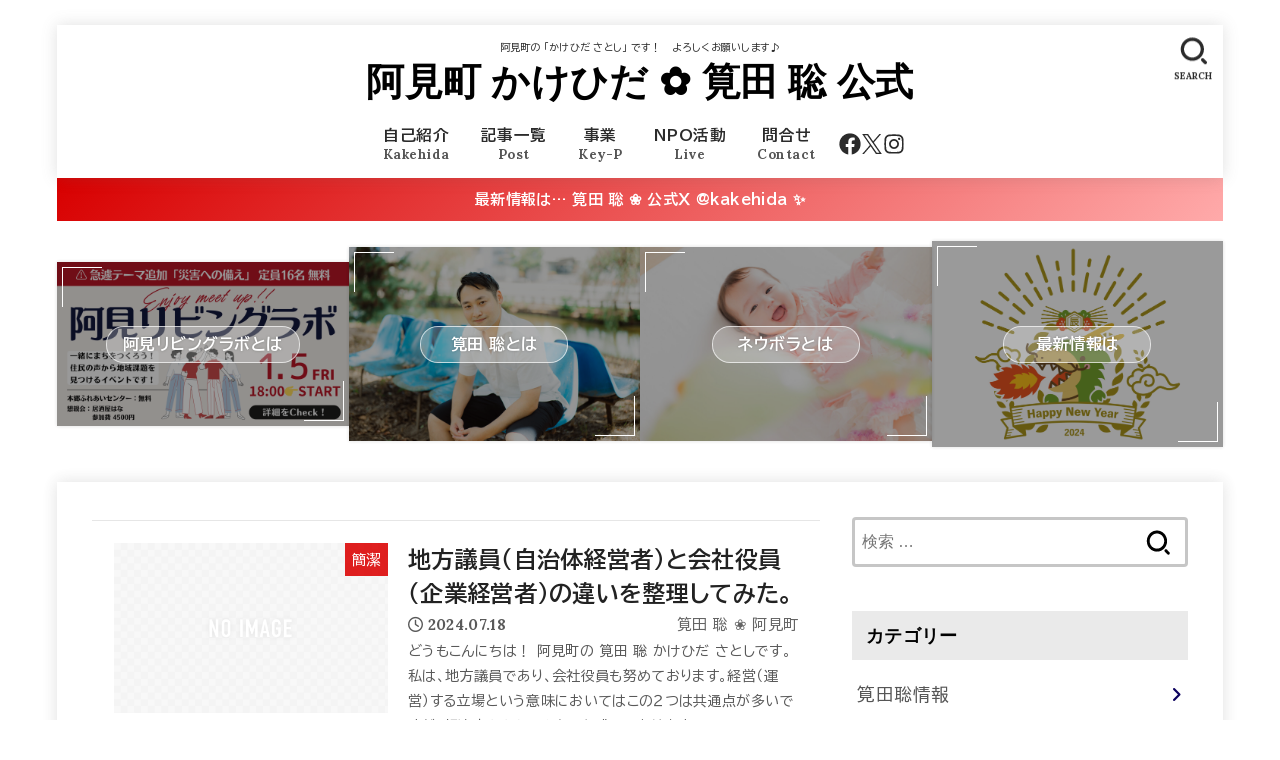

--- FILE ---
content_type: text/html; charset=utf-8
request_url: https://www.google.com/recaptcha/api2/anchor?ar=1&k=6Les4HAnAAAAANiR4KAb9M-p-z-LKEUXj2Z36pc0&co=aHR0cHM6Ly9rYWtlaGlkYS5jb206NDQz&hl=en&v=PoyoqOPhxBO7pBk68S4YbpHZ&size=invisible&anchor-ms=20000&execute-ms=30000&cb=r1epp6p4stjq
body_size: 48841
content:
<!DOCTYPE HTML><html dir="ltr" lang="en"><head><meta http-equiv="Content-Type" content="text/html; charset=UTF-8">
<meta http-equiv="X-UA-Compatible" content="IE=edge">
<title>reCAPTCHA</title>
<style type="text/css">
/* cyrillic-ext */
@font-face {
  font-family: 'Roboto';
  font-style: normal;
  font-weight: 400;
  font-stretch: 100%;
  src: url(//fonts.gstatic.com/s/roboto/v48/KFO7CnqEu92Fr1ME7kSn66aGLdTylUAMa3GUBHMdazTgWw.woff2) format('woff2');
  unicode-range: U+0460-052F, U+1C80-1C8A, U+20B4, U+2DE0-2DFF, U+A640-A69F, U+FE2E-FE2F;
}
/* cyrillic */
@font-face {
  font-family: 'Roboto';
  font-style: normal;
  font-weight: 400;
  font-stretch: 100%;
  src: url(//fonts.gstatic.com/s/roboto/v48/KFO7CnqEu92Fr1ME7kSn66aGLdTylUAMa3iUBHMdazTgWw.woff2) format('woff2');
  unicode-range: U+0301, U+0400-045F, U+0490-0491, U+04B0-04B1, U+2116;
}
/* greek-ext */
@font-face {
  font-family: 'Roboto';
  font-style: normal;
  font-weight: 400;
  font-stretch: 100%;
  src: url(//fonts.gstatic.com/s/roboto/v48/KFO7CnqEu92Fr1ME7kSn66aGLdTylUAMa3CUBHMdazTgWw.woff2) format('woff2');
  unicode-range: U+1F00-1FFF;
}
/* greek */
@font-face {
  font-family: 'Roboto';
  font-style: normal;
  font-weight: 400;
  font-stretch: 100%;
  src: url(//fonts.gstatic.com/s/roboto/v48/KFO7CnqEu92Fr1ME7kSn66aGLdTylUAMa3-UBHMdazTgWw.woff2) format('woff2');
  unicode-range: U+0370-0377, U+037A-037F, U+0384-038A, U+038C, U+038E-03A1, U+03A3-03FF;
}
/* math */
@font-face {
  font-family: 'Roboto';
  font-style: normal;
  font-weight: 400;
  font-stretch: 100%;
  src: url(//fonts.gstatic.com/s/roboto/v48/KFO7CnqEu92Fr1ME7kSn66aGLdTylUAMawCUBHMdazTgWw.woff2) format('woff2');
  unicode-range: U+0302-0303, U+0305, U+0307-0308, U+0310, U+0312, U+0315, U+031A, U+0326-0327, U+032C, U+032F-0330, U+0332-0333, U+0338, U+033A, U+0346, U+034D, U+0391-03A1, U+03A3-03A9, U+03B1-03C9, U+03D1, U+03D5-03D6, U+03F0-03F1, U+03F4-03F5, U+2016-2017, U+2034-2038, U+203C, U+2040, U+2043, U+2047, U+2050, U+2057, U+205F, U+2070-2071, U+2074-208E, U+2090-209C, U+20D0-20DC, U+20E1, U+20E5-20EF, U+2100-2112, U+2114-2115, U+2117-2121, U+2123-214F, U+2190, U+2192, U+2194-21AE, U+21B0-21E5, U+21F1-21F2, U+21F4-2211, U+2213-2214, U+2216-22FF, U+2308-230B, U+2310, U+2319, U+231C-2321, U+2336-237A, U+237C, U+2395, U+239B-23B7, U+23D0, U+23DC-23E1, U+2474-2475, U+25AF, U+25B3, U+25B7, U+25BD, U+25C1, U+25CA, U+25CC, U+25FB, U+266D-266F, U+27C0-27FF, U+2900-2AFF, U+2B0E-2B11, U+2B30-2B4C, U+2BFE, U+3030, U+FF5B, U+FF5D, U+1D400-1D7FF, U+1EE00-1EEFF;
}
/* symbols */
@font-face {
  font-family: 'Roboto';
  font-style: normal;
  font-weight: 400;
  font-stretch: 100%;
  src: url(//fonts.gstatic.com/s/roboto/v48/KFO7CnqEu92Fr1ME7kSn66aGLdTylUAMaxKUBHMdazTgWw.woff2) format('woff2');
  unicode-range: U+0001-000C, U+000E-001F, U+007F-009F, U+20DD-20E0, U+20E2-20E4, U+2150-218F, U+2190, U+2192, U+2194-2199, U+21AF, U+21E6-21F0, U+21F3, U+2218-2219, U+2299, U+22C4-22C6, U+2300-243F, U+2440-244A, U+2460-24FF, U+25A0-27BF, U+2800-28FF, U+2921-2922, U+2981, U+29BF, U+29EB, U+2B00-2BFF, U+4DC0-4DFF, U+FFF9-FFFB, U+10140-1018E, U+10190-1019C, U+101A0, U+101D0-101FD, U+102E0-102FB, U+10E60-10E7E, U+1D2C0-1D2D3, U+1D2E0-1D37F, U+1F000-1F0FF, U+1F100-1F1AD, U+1F1E6-1F1FF, U+1F30D-1F30F, U+1F315, U+1F31C, U+1F31E, U+1F320-1F32C, U+1F336, U+1F378, U+1F37D, U+1F382, U+1F393-1F39F, U+1F3A7-1F3A8, U+1F3AC-1F3AF, U+1F3C2, U+1F3C4-1F3C6, U+1F3CA-1F3CE, U+1F3D4-1F3E0, U+1F3ED, U+1F3F1-1F3F3, U+1F3F5-1F3F7, U+1F408, U+1F415, U+1F41F, U+1F426, U+1F43F, U+1F441-1F442, U+1F444, U+1F446-1F449, U+1F44C-1F44E, U+1F453, U+1F46A, U+1F47D, U+1F4A3, U+1F4B0, U+1F4B3, U+1F4B9, U+1F4BB, U+1F4BF, U+1F4C8-1F4CB, U+1F4D6, U+1F4DA, U+1F4DF, U+1F4E3-1F4E6, U+1F4EA-1F4ED, U+1F4F7, U+1F4F9-1F4FB, U+1F4FD-1F4FE, U+1F503, U+1F507-1F50B, U+1F50D, U+1F512-1F513, U+1F53E-1F54A, U+1F54F-1F5FA, U+1F610, U+1F650-1F67F, U+1F687, U+1F68D, U+1F691, U+1F694, U+1F698, U+1F6AD, U+1F6B2, U+1F6B9-1F6BA, U+1F6BC, U+1F6C6-1F6CF, U+1F6D3-1F6D7, U+1F6E0-1F6EA, U+1F6F0-1F6F3, U+1F6F7-1F6FC, U+1F700-1F7FF, U+1F800-1F80B, U+1F810-1F847, U+1F850-1F859, U+1F860-1F887, U+1F890-1F8AD, U+1F8B0-1F8BB, U+1F8C0-1F8C1, U+1F900-1F90B, U+1F93B, U+1F946, U+1F984, U+1F996, U+1F9E9, U+1FA00-1FA6F, U+1FA70-1FA7C, U+1FA80-1FA89, U+1FA8F-1FAC6, U+1FACE-1FADC, U+1FADF-1FAE9, U+1FAF0-1FAF8, U+1FB00-1FBFF;
}
/* vietnamese */
@font-face {
  font-family: 'Roboto';
  font-style: normal;
  font-weight: 400;
  font-stretch: 100%;
  src: url(//fonts.gstatic.com/s/roboto/v48/KFO7CnqEu92Fr1ME7kSn66aGLdTylUAMa3OUBHMdazTgWw.woff2) format('woff2');
  unicode-range: U+0102-0103, U+0110-0111, U+0128-0129, U+0168-0169, U+01A0-01A1, U+01AF-01B0, U+0300-0301, U+0303-0304, U+0308-0309, U+0323, U+0329, U+1EA0-1EF9, U+20AB;
}
/* latin-ext */
@font-face {
  font-family: 'Roboto';
  font-style: normal;
  font-weight: 400;
  font-stretch: 100%;
  src: url(//fonts.gstatic.com/s/roboto/v48/KFO7CnqEu92Fr1ME7kSn66aGLdTylUAMa3KUBHMdazTgWw.woff2) format('woff2');
  unicode-range: U+0100-02BA, U+02BD-02C5, U+02C7-02CC, U+02CE-02D7, U+02DD-02FF, U+0304, U+0308, U+0329, U+1D00-1DBF, U+1E00-1E9F, U+1EF2-1EFF, U+2020, U+20A0-20AB, U+20AD-20C0, U+2113, U+2C60-2C7F, U+A720-A7FF;
}
/* latin */
@font-face {
  font-family: 'Roboto';
  font-style: normal;
  font-weight: 400;
  font-stretch: 100%;
  src: url(//fonts.gstatic.com/s/roboto/v48/KFO7CnqEu92Fr1ME7kSn66aGLdTylUAMa3yUBHMdazQ.woff2) format('woff2');
  unicode-range: U+0000-00FF, U+0131, U+0152-0153, U+02BB-02BC, U+02C6, U+02DA, U+02DC, U+0304, U+0308, U+0329, U+2000-206F, U+20AC, U+2122, U+2191, U+2193, U+2212, U+2215, U+FEFF, U+FFFD;
}
/* cyrillic-ext */
@font-face {
  font-family: 'Roboto';
  font-style: normal;
  font-weight: 500;
  font-stretch: 100%;
  src: url(//fonts.gstatic.com/s/roboto/v48/KFO7CnqEu92Fr1ME7kSn66aGLdTylUAMa3GUBHMdazTgWw.woff2) format('woff2');
  unicode-range: U+0460-052F, U+1C80-1C8A, U+20B4, U+2DE0-2DFF, U+A640-A69F, U+FE2E-FE2F;
}
/* cyrillic */
@font-face {
  font-family: 'Roboto';
  font-style: normal;
  font-weight: 500;
  font-stretch: 100%;
  src: url(//fonts.gstatic.com/s/roboto/v48/KFO7CnqEu92Fr1ME7kSn66aGLdTylUAMa3iUBHMdazTgWw.woff2) format('woff2');
  unicode-range: U+0301, U+0400-045F, U+0490-0491, U+04B0-04B1, U+2116;
}
/* greek-ext */
@font-face {
  font-family: 'Roboto';
  font-style: normal;
  font-weight: 500;
  font-stretch: 100%;
  src: url(//fonts.gstatic.com/s/roboto/v48/KFO7CnqEu92Fr1ME7kSn66aGLdTylUAMa3CUBHMdazTgWw.woff2) format('woff2');
  unicode-range: U+1F00-1FFF;
}
/* greek */
@font-face {
  font-family: 'Roboto';
  font-style: normal;
  font-weight: 500;
  font-stretch: 100%;
  src: url(//fonts.gstatic.com/s/roboto/v48/KFO7CnqEu92Fr1ME7kSn66aGLdTylUAMa3-UBHMdazTgWw.woff2) format('woff2');
  unicode-range: U+0370-0377, U+037A-037F, U+0384-038A, U+038C, U+038E-03A1, U+03A3-03FF;
}
/* math */
@font-face {
  font-family: 'Roboto';
  font-style: normal;
  font-weight: 500;
  font-stretch: 100%;
  src: url(//fonts.gstatic.com/s/roboto/v48/KFO7CnqEu92Fr1ME7kSn66aGLdTylUAMawCUBHMdazTgWw.woff2) format('woff2');
  unicode-range: U+0302-0303, U+0305, U+0307-0308, U+0310, U+0312, U+0315, U+031A, U+0326-0327, U+032C, U+032F-0330, U+0332-0333, U+0338, U+033A, U+0346, U+034D, U+0391-03A1, U+03A3-03A9, U+03B1-03C9, U+03D1, U+03D5-03D6, U+03F0-03F1, U+03F4-03F5, U+2016-2017, U+2034-2038, U+203C, U+2040, U+2043, U+2047, U+2050, U+2057, U+205F, U+2070-2071, U+2074-208E, U+2090-209C, U+20D0-20DC, U+20E1, U+20E5-20EF, U+2100-2112, U+2114-2115, U+2117-2121, U+2123-214F, U+2190, U+2192, U+2194-21AE, U+21B0-21E5, U+21F1-21F2, U+21F4-2211, U+2213-2214, U+2216-22FF, U+2308-230B, U+2310, U+2319, U+231C-2321, U+2336-237A, U+237C, U+2395, U+239B-23B7, U+23D0, U+23DC-23E1, U+2474-2475, U+25AF, U+25B3, U+25B7, U+25BD, U+25C1, U+25CA, U+25CC, U+25FB, U+266D-266F, U+27C0-27FF, U+2900-2AFF, U+2B0E-2B11, U+2B30-2B4C, U+2BFE, U+3030, U+FF5B, U+FF5D, U+1D400-1D7FF, U+1EE00-1EEFF;
}
/* symbols */
@font-face {
  font-family: 'Roboto';
  font-style: normal;
  font-weight: 500;
  font-stretch: 100%;
  src: url(//fonts.gstatic.com/s/roboto/v48/KFO7CnqEu92Fr1ME7kSn66aGLdTylUAMaxKUBHMdazTgWw.woff2) format('woff2');
  unicode-range: U+0001-000C, U+000E-001F, U+007F-009F, U+20DD-20E0, U+20E2-20E4, U+2150-218F, U+2190, U+2192, U+2194-2199, U+21AF, U+21E6-21F0, U+21F3, U+2218-2219, U+2299, U+22C4-22C6, U+2300-243F, U+2440-244A, U+2460-24FF, U+25A0-27BF, U+2800-28FF, U+2921-2922, U+2981, U+29BF, U+29EB, U+2B00-2BFF, U+4DC0-4DFF, U+FFF9-FFFB, U+10140-1018E, U+10190-1019C, U+101A0, U+101D0-101FD, U+102E0-102FB, U+10E60-10E7E, U+1D2C0-1D2D3, U+1D2E0-1D37F, U+1F000-1F0FF, U+1F100-1F1AD, U+1F1E6-1F1FF, U+1F30D-1F30F, U+1F315, U+1F31C, U+1F31E, U+1F320-1F32C, U+1F336, U+1F378, U+1F37D, U+1F382, U+1F393-1F39F, U+1F3A7-1F3A8, U+1F3AC-1F3AF, U+1F3C2, U+1F3C4-1F3C6, U+1F3CA-1F3CE, U+1F3D4-1F3E0, U+1F3ED, U+1F3F1-1F3F3, U+1F3F5-1F3F7, U+1F408, U+1F415, U+1F41F, U+1F426, U+1F43F, U+1F441-1F442, U+1F444, U+1F446-1F449, U+1F44C-1F44E, U+1F453, U+1F46A, U+1F47D, U+1F4A3, U+1F4B0, U+1F4B3, U+1F4B9, U+1F4BB, U+1F4BF, U+1F4C8-1F4CB, U+1F4D6, U+1F4DA, U+1F4DF, U+1F4E3-1F4E6, U+1F4EA-1F4ED, U+1F4F7, U+1F4F9-1F4FB, U+1F4FD-1F4FE, U+1F503, U+1F507-1F50B, U+1F50D, U+1F512-1F513, U+1F53E-1F54A, U+1F54F-1F5FA, U+1F610, U+1F650-1F67F, U+1F687, U+1F68D, U+1F691, U+1F694, U+1F698, U+1F6AD, U+1F6B2, U+1F6B9-1F6BA, U+1F6BC, U+1F6C6-1F6CF, U+1F6D3-1F6D7, U+1F6E0-1F6EA, U+1F6F0-1F6F3, U+1F6F7-1F6FC, U+1F700-1F7FF, U+1F800-1F80B, U+1F810-1F847, U+1F850-1F859, U+1F860-1F887, U+1F890-1F8AD, U+1F8B0-1F8BB, U+1F8C0-1F8C1, U+1F900-1F90B, U+1F93B, U+1F946, U+1F984, U+1F996, U+1F9E9, U+1FA00-1FA6F, U+1FA70-1FA7C, U+1FA80-1FA89, U+1FA8F-1FAC6, U+1FACE-1FADC, U+1FADF-1FAE9, U+1FAF0-1FAF8, U+1FB00-1FBFF;
}
/* vietnamese */
@font-face {
  font-family: 'Roboto';
  font-style: normal;
  font-weight: 500;
  font-stretch: 100%;
  src: url(//fonts.gstatic.com/s/roboto/v48/KFO7CnqEu92Fr1ME7kSn66aGLdTylUAMa3OUBHMdazTgWw.woff2) format('woff2');
  unicode-range: U+0102-0103, U+0110-0111, U+0128-0129, U+0168-0169, U+01A0-01A1, U+01AF-01B0, U+0300-0301, U+0303-0304, U+0308-0309, U+0323, U+0329, U+1EA0-1EF9, U+20AB;
}
/* latin-ext */
@font-face {
  font-family: 'Roboto';
  font-style: normal;
  font-weight: 500;
  font-stretch: 100%;
  src: url(//fonts.gstatic.com/s/roboto/v48/KFO7CnqEu92Fr1ME7kSn66aGLdTylUAMa3KUBHMdazTgWw.woff2) format('woff2');
  unicode-range: U+0100-02BA, U+02BD-02C5, U+02C7-02CC, U+02CE-02D7, U+02DD-02FF, U+0304, U+0308, U+0329, U+1D00-1DBF, U+1E00-1E9F, U+1EF2-1EFF, U+2020, U+20A0-20AB, U+20AD-20C0, U+2113, U+2C60-2C7F, U+A720-A7FF;
}
/* latin */
@font-face {
  font-family: 'Roboto';
  font-style: normal;
  font-weight: 500;
  font-stretch: 100%;
  src: url(//fonts.gstatic.com/s/roboto/v48/KFO7CnqEu92Fr1ME7kSn66aGLdTylUAMa3yUBHMdazQ.woff2) format('woff2');
  unicode-range: U+0000-00FF, U+0131, U+0152-0153, U+02BB-02BC, U+02C6, U+02DA, U+02DC, U+0304, U+0308, U+0329, U+2000-206F, U+20AC, U+2122, U+2191, U+2193, U+2212, U+2215, U+FEFF, U+FFFD;
}
/* cyrillic-ext */
@font-face {
  font-family: 'Roboto';
  font-style: normal;
  font-weight: 900;
  font-stretch: 100%;
  src: url(//fonts.gstatic.com/s/roboto/v48/KFO7CnqEu92Fr1ME7kSn66aGLdTylUAMa3GUBHMdazTgWw.woff2) format('woff2');
  unicode-range: U+0460-052F, U+1C80-1C8A, U+20B4, U+2DE0-2DFF, U+A640-A69F, U+FE2E-FE2F;
}
/* cyrillic */
@font-face {
  font-family: 'Roboto';
  font-style: normal;
  font-weight: 900;
  font-stretch: 100%;
  src: url(//fonts.gstatic.com/s/roboto/v48/KFO7CnqEu92Fr1ME7kSn66aGLdTylUAMa3iUBHMdazTgWw.woff2) format('woff2');
  unicode-range: U+0301, U+0400-045F, U+0490-0491, U+04B0-04B1, U+2116;
}
/* greek-ext */
@font-face {
  font-family: 'Roboto';
  font-style: normal;
  font-weight: 900;
  font-stretch: 100%;
  src: url(//fonts.gstatic.com/s/roboto/v48/KFO7CnqEu92Fr1ME7kSn66aGLdTylUAMa3CUBHMdazTgWw.woff2) format('woff2');
  unicode-range: U+1F00-1FFF;
}
/* greek */
@font-face {
  font-family: 'Roboto';
  font-style: normal;
  font-weight: 900;
  font-stretch: 100%;
  src: url(//fonts.gstatic.com/s/roboto/v48/KFO7CnqEu92Fr1ME7kSn66aGLdTylUAMa3-UBHMdazTgWw.woff2) format('woff2');
  unicode-range: U+0370-0377, U+037A-037F, U+0384-038A, U+038C, U+038E-03A1, U+03A3-03FF;
}
/* math */
@font-face {
  font-family: 'Roboto';
  font-style: normal;
  font-weight: 900;
  font-stretch: 100%;
  src: url(//fonts.gstatic.com/s/roboto/v48/KFO7CnqEu92Fr1ME7kSn66aGLdTylUAMawCUBHMdazTgWw.woff2) format('woff2');
  unicode-range: U+0302-0303, U+0305, U+0307-0308, U+0310, U+0312, U+0315, U+031A, U+0326-0327, U+032C, U+032F-0330, U+0332-0333, U+0338, U+033A, U+0346, U+034D, U+0391-03A1, U+03A3-03A9, U+03B1-03C9, U+03D1, U+03D5-03D6, U+03F0-03F1, U+03F4-03F5, U+2016-2017, U+2034-2038, U+203C, U+2040, U+2043, U+2047, U+2050, U+2057, U+205F, U+2070-2071, U+2074-208E, U+2090-209C, U+20D0-20DC, U+20E1, U+20E5-20EF, U+2100-2112, U+2114-2115, U+2117-2121, U+2123-214F, U+2190, U+2192, U+2194-21AE, U+21B0-21E5, U+21F1-21F2, U+21F4-2211, U+2213-2214, U+2216-22FF, U+2308-230B, U+2310, U+2319, U+231C-2321, U+2336-237A, U+237C, U+2395, U+239B-23B7, U+23D0, U+23DC-23E1, U+2474-2475, U+25AF, U+25B3, U+25B7, U+25BD, U+25C1, U+25CA, U+25CC, U+25FB, U+266D-266F, U+27C0-27FF, U+2900-2AFF, U+2B0E-2B11, U+2B30-2B4C, U+2BFE, U+3030, U+FF5B, U+FF5D, U+1D400-1D7FF, U+1EE00-1EEFF;
}
/* symbols */
@font-face {
  font-family: 'Roboto';
  font-style: normal;
  font-weight: 900;
  font-stretch: 100%;
  src: url(//fonts.gstatic.com/s/roboto/v48/KFO7CnqEu92Fr1ME7kSn66aGLdTylUAMaxKUBHMdazTgWw.woff2) format('woff2');
  unicode-range: U+0001-000C, U+000E-001F, U+007F-009F, U+20DD-20E0, U+20E2-20E4, U+2150-218F, U+2190, U+2192, U+2194-2199, U+21AF, U+21E6-21F0, U+21F3, U+2218-2219, U+2299, U+22C4-22C6, U+2300-243F, U+2440-244A, U+2460-24FF, U+25A0-27BF, U+2800-28FF, U+2921-2922, U+2981, U+29BF, U+29EB, U+2B00-2BFF, U+4DC0-4DFF, U+FFF9-FFFB, U+10140-1018E, U+10190-1019C, U+101A0, U+101D0-101FD, U+102E0-102FB, U+10E60-10E7E, U+1D2C0-1D2D3, U+1D2E0-1D37F, U+1F000-1F0FF, U+1F100-1F1AD, U+1F1E6-1F1FF, U+1F30D-1F30F, U+1F315, U+1F31C, U+1F31E, U+1F320-1F32C, U+1F336, U+1F378, U+1F37D, U+1F382, U+1F393-1F39F, U+1F3A7-1F3A8, U+1F3AC-1F3AF, U+1F3C2, U+1F3C4-1F3C6, U+1F3CA-1F3CE, U+1F3D4-1F3E0, U+1F3ED, U+1F3F1-1F3F3, U+1F3F5-1F3F7, U+1F408, U+1F415, U+1F41F, U+1F426, U+1F43F, U+1F441-1F442, U+1F444, U+1F446-1F449, U+1F44C-1F44E, U+1F453, U+1F46A, U+1F47D, U+1F4A3, U+1F4B0, U+1F4B3, U+1F4B9, U+1F4BB, U+1F4BF, U+1F4C8-1F4CB, U+1F4D6, U+1F4DA, U+1F4DF, U+1F4E3-1F4E6, U+1F4EA-1F4ED, U+1F4F7, U+1F4F9-1F4FB, U+1F4FD-1F4FE, U+1F503, U+1F507-1F50B, U+1F50D, U+1F512-1F513, U+1F53E-1F54A, U+1F54F-1F5FA, U+1F610, U+1F650-1F67F, U+1F687, U+1F68D, U+1F691, U+1F694, U+1F698, U+1F6AD, U+1F6B2, U+1F6B9-1F6BA, U+1F6BC, U+1F6C6-1F6CF, U+1F6D3-1F6D7, U+1F6E0-1F6EA, U+1F6F0-1F6F3, U+1F6F7-1F6FC, U+1F700-1F7FF, U+1F800-1F80B, U+1F810-1F847, U+1F850-1F859, U+1F860-1F887, U+1F890-1F8AD, U+1F8B0-1F8BB, U+1F8C0-1F8C1, U+1F900-1F90B, U+1F93B, U+1F946, U+1F984, U+1F996, U+1F9E9, U+1FA00-1FA6F, U+1FA70-1FA7C, U+1FA80-1FA89, U+1FA8F-1FAC6, U+1FACE-1FADC, U+1FADF-1FAE9, U+1FAF0-1FAF8, U+1FB00-1FBFF;
}
/* vietnamese */
@font-face {
  font-family: 'Roboto';
  font-style: normal;
  font-weight: 900;
  font-stretch: 100%;
  src: url(//fonts.gstatic.com/s/roboto/v48/KFO7CnqEu92Fr1ME7kSn66aGLdTylUAMa3OUBHMdazTgWw.woff2) format('woff2');
  unicode-range: U+0102-0103, U+0110-0111, U+0128-0129, U+0168-0169, U+01A0-01A1, U+01AF-01B0, U+0300-0301, U+0303-0304, U+0308-0309, U+0323, U+0329, U+1EA0-1EF9, U+20AB;
}
/* latin-ext */
@font-face {
  font-family: 'Roboto';
  font-style: normal;
  font-weight: 900;
  font-stretch: 100%;
  src: url(//fonts.gstatic.com/s/roboto/v48/KFO7CnqEu92Fr1ME7kSn66aGLdTylUAMa3KUBHMdazTgWw.woff2) format('woff2');
  unicode-range: U+0100-02BA, U+02BD-02C5, U+02C7-02CC, U+02CE-02D7, U+02DD-02FF, U+0304, U+0308, U+0329, U+1D00-1DBF, U+1E00-1E9F, U+1EF2-1EFF, U+2020, U+20A0-20AB, U+20AD-20C0, U+2113, U+2C60-2C7F, U+A720-A7FF;
}
/* latin */
@font-face {
  font-family: 'Roboto';
  font-style: normal;
  font-weight: 900;
  font-stretch: 100%;
  src: url(//fonts.gstatic.com/s/roboto/v48/KFO7CnqEu92Fr1ME7kSn66aGLdTylUAMa3yUBHMdazQ.woff2) format('woff2');
  unicode-range: U+0000-00FF, U+0131, U+0152-0153, U+02BB-02BC, U+02C6, U+02DA, U+02DC, U+0304, U+0308, U+0329, U+2000-206F, U+20AC, U+2122, U+2191, U+2193, U+2212, U+2215, U+FEFF, U+FFFD;
}

</style>
<link rel="stylesheet" type="text/css" href="https://www.gstatic.com/recaptcha/releases/PoyoqOPhxBO7pBk68S4YbpHZ/styles__ltr.css">
<script nonce="YiPA7FwKiRAtv_BrHtHfEQ" type="text/javascript">window['__recaptcha_api'] = 'https://www.google.com/recaptcha/api2/';</script>
<script type="text/javascript" src="https://www.gstatic.com/recaptcha/releases/PoyoqOPhxBO7pBk68S4YbpHZ/recaptcha__en.js" nonce="YiPA7FwKiRAtv_BrHtHfEQ">
      
    </script></head>
<body><div id="rc-anchor-alert" class="rc-anchor-alert"></div>
<input type="hidden" id="recaptcha-token" value="[base64]">
<script type="text/javascript" nonce="YiPA7FwKiRAtv_BrHtHfEQ">
      recaptcha.anchor.Main.init("[\x22ainput\x22,[\x22bgdata\x22,\x22\x22,\[base64]/[base64]/[base64]/ZyhXLGgpOnEoW04sMjEsbF0sVywwKSxoKSxmYWxzZSxmYWxzZSl9Y2F0Y2goayl7RygzNTgsVyk/[base64]/[base64]/[base64]/[base64]/[base64]/[base64]/[base64]/bmV3IEJbT10oRFswXSk6dz09Mj9uZXcgQltPXShEWzBdLERbMV0pOnc9PTM/bmV3IEJbT10oRFswXSxEWzFdLERbMl0pOnc9PTQ/[base64]/[base64]/[base64]/[base64]/[base64]\\u003d\x22,\[base64]\\u003d\\u003d\x22,\[base64]/[base64]/Cv8ONw4wxw6zCpcOYKi3Diztcw7JOb8KFHXPDpS0ofEDDi8KkfkJAwqlVw79jwqc2wqF0TsKXIMOcw44lwpo6BcKXWMOFwrkuw5XDp1pvwrhNwp3DvMKQw6DCnhpPw5DCqcOQGcKCw6vClsO9w7Y0QQ0tDMOydsO/JjYnwpQWKsO6wrHDvyIeGQ3CpsKmwrB1PMKAYlPDicKuDEhMwphrw4jDrVrClllEIgrCh8KvAcKawpUiQBRwPQA+b8Klw51LNsOkGcKZSwV+w67Dm8KPwpIYFGzCoA/Cr8KWHCFxSMKaCRXColHCrWlRZSE5w4DCk8K5wpnCl23DpMOlwrUoPcKxw67ClFjClMKzRcKZw48/GMKDwr/Dg0DDphLCrMKIwq7Cjz/[base64]/DgcO5TA/CmVPDlcO5w67Cp3jCscK0wo9bwrVRwpE/wptAV8OfQ3fCt8Oje0FqOsKlw6ZpcUMww40uwrLDoUxsLMO4woQew7RNH8OOXcKjwr3Dt8K8TVfCggjDhHbDisOgAMKEwrs1PAzClhTCmsOFwpbCkMKHw4zCoXDCmMKQwrXDvMOpw6zCqsOQKcK/SB8OHgXCh8Olw57DvQZGcSlfXMOROzImwpnDoRDDosOBwojCtMOvw5fDmx3DtB8Vw6HCoTDDsWkbw7XCqsKGccK/[base64]/H2Mzb8K3wpJRwqcLZMKpwo53wq8bdFzDhMO7w5xhw6AnBcOxw5PDjyVVwojDumDDiDkMZjIYwr0rfMKaX8Khw5MOwqwzB8Kvwq/DsE3DnG7DtMOzw53DoMOUdF/CkDTCpTErwrYnw4ZaaDcrwrHDrcKEKG4rd8Onw65BD1EiwoZ3TjnCk3ptRsORwqM/wqEfCcOqd8Kvdi4rw5rCuzdKFycgWMOaw4kGdcK3w7jCnV87wo/[base64]/[base64]/fMO5c8KLw4QKJMKXw7/CiMOoIMOkF8KFwprCsiQhw6l2w5fDocKtEMOuLl/CicO7woFvw7LCh8Kjw7HDoCFFw7jDmsOhw4oEwpfCmExIwrJpHcOvwrvDlMKXGz/DosOIwqd1R8OXVcO4wpvDiUDDmj90wqHDk30qw6N8PcK+wo0iFsKIUMONKHNOw6k1FcOFDMKBDcKnRcKadsKTbC13wq1Dw4fCpsOkw7fDmMKeCsOFUsO8VcKWwqDDp1kyDsOyHcKBF8O3wr0bw7bDiUTChDFawoJzb1LDjFlRQk/[base64]/[base64]/CmgnDscKFwp89wo1CBsKxwpbDhMOtw50TwqZvw6ofw7FYwq5CVsO2PMO/UMOYT8K7woQGKMOsDcOMw7jCi3HCsMKMPC3Cp8Oiw4M6wpxKcRRUTyzCm1ZFwqbDusO/IFBywrnDgQ7Doyoic8KJRXB1bAsNGMKtd2NhJ8OWMsOzcnrDrcOrbmHDrsK5wq1DWxvDoMK5wrrDsRLCtE3DvytIw4fChsO3KsO6UcO/XRjDm8OPeMOKwqLCmCTDvTBcwpzCr8KRw4fCkHbDhgfDkMOvGcKdB25JLMKdw63DtMKHwocZw6zDuMK4VsOYw7BywqxBci3DpcKOw5UZfzdpw5h2KRjCqQ7DuAPChjlRw7grfMKEwo/DnjRkwo9rLX7DgSjCt8KvGAtXw7gJVsKNwqstfMK1w5MXXX3CklPDvjR7wq7DrMK+wrN/[base64]/wp/CpTDCnUYCXsKfRsKuHMO4UcKnCWLCuikmZBB0VTvDiRFpw5HCi8K1RsKqw5QIT8OuE8KNHMKwe1BKYTRSOTLDtlEOwr18wr/[base64]/[base64]/Dv0LCs08Cw4kww6Fww6bDrGrCtsOpO8KJw7M5MsK6a8Ogwo9cG8OAw49Iw6nDjsKNw6nCqGrCi1tgesOfw4NnKBzCkMK/MsKcZsO4VDcvD1DCkMO7VDd3YcOVUMKQw4RqEUHDqHpMVDtywpxrw6E6UcK3VMOgw43DgQbCq3Fxe1TDqDvDrMK+X8KwYR4Gw7skew/CkWVIwrwbw4HDh8K3GUzCngvDpcKvT8K0QsODw7sRe8OgPsKJWRHDvw99CMOJwqnCvwc6w6/CoMO4WMKqYMKpP215w7wvw5N7w4FYKDEaJlfCoQ3Dj8K2CBMFwo/CvsOvwrHDhilVw5Msw5PDrRLDomIOwprDvcOcL8O9HMKFw6xsLcK7wq1OwqTCvMKzMT8FfcKucMKRw4PDlSMVw5U3wq/Dq27DmnQ1dcK2w7IRwok3HXbDp8O/[base64]/DmsKVwqLClcKbw4nCvVtGWDMeIDZKVwNtw7HCgMKEAcKcCz3CujnDh8OXwrfDpwvDhcK/wpNdEQLDoClCwpJ4DMKhw7gawptoLGrDmMO3CMOVwqAWPjMlw7nDtcOSMSnDgcOyw53CnwvDhMOlXCIywpURw5dCXcOLwq1+WVzCh0Zfw7QFXsOLe3fCnxjCpC7Cl1tFBcKoJ8KILMOwYMOhM8KCwpcNPHNlOj/DucOBZzLDm8Kjw5rDugjCssOkw6R1VwPDq3fCuF9lwqove8KRHMOZwoBnd2ITQsOWw70nf8K2cUXCnD/DqEp7UwsOOcKKwqslJMKDwqdnw6htw53Cj0BUwo9QWkHDrsOvd8O1IwHDpAp6Bk3Dvn7ChcOncsOUMTxUTVvCpsOuwqPDn3zCvAZqw7nCtg/Dg8OOwrXDqcOoS8OUw7jCsMO5EFMFYsOuwoPCph50w5/[base64]/[base64]/CuCIUw57Ci1RFRREgY8KvZhsBWQjCjMKuZXsEZsOwFcOpwosfw7FDcMKPfX0WwqLCqsKLbhbCqMOJN8K1wrFVw6JsIzpJwqzCnC3DkCNnw7dbwrYdK8O2wppPc3PCkMKFPFUzw4HDsMKew5LDksOmwpvDtVHCgRnCvk3DvnXDjMK2B1/CjXA+JMKKw4d4w5TDjUbDs8OcOXzCv2/CvMOvHsOVAsKLwo/Ct1A5wrQgwrFDA8KUwogPwqjCoWXDnsKXIG/CtCUZZsONTlbDqSIFMx9pRsKTwrHChMOBw7t1L3/CvsKbSG8Vw5dDTgXDsS3DlsKBXMOmW8KrbMOnw5LCqAvDtwzCjsKOw7gZw7d6J8KNwofCggPDh3nDt0/DvnbDuSrCgmLDtzkzfnTDvWIvcglRG8K0ajvDt8O8wpXDm8KewrJkw5kww7DDigvCpEh0dsKvAAh2VirCi8ObLRPDucKTwp3DsShFD0bCicK7wp8UacKZwrwawqAKBsK1bFIHN8Ofw7lNe35/wokwMMKwwq8OwpxbKMO8cR/CjcOEw6IGw6DCkMOPO8KEwqtUQcK/R0LDv1LCom7CvnMsw6IEQgl+JDnDqxskFsKowoVnw7DDv8OGw7HCt3oYIcO/QcOgRVp4EMOLw64zwq7CpRAJwrViwq9HwrDCpTFvEQtOFcKzwo/DlgfDpsKEwrLDkjzDt2LDil8aw6vDgycHwrLDjzw3fMOzA2s9NsKyaMKdBSDCrMOJOsOKwpjDvsKSJDZjwpdRKTkow70fw47Ck8OPw5HDrhPDo8KSw4ELVMO6Y1/[base64]/w53CnH9CLQVOwotmUz3DkFVAwqHCrMO9wptywrbDhsO1wr/CjsKwKmvColXCkC3Dl8KEw4EfccKCCMO4wpp3O0/CtDbCjiEuwqYAQQjCgMKlw4TCqigGLhhpwpVtwpthw5dEPSrDsUTDsV1Yw7Vxw6cFwpB0w7TDkijDlMOzwpvCoMO2VG8vw7HDjw7DtMKswpDCsDzChFQmUUNdw7LDvU/[base64]/YBDDmW/DiDUKw5DCnmbCv8OvI0NhY8KuwpXCgS/CvQx6BwPDlMO3wpIPwrtHOsK2wobDs8KJwqrDvsKcwrzCvsO+M8OewpTCqA7CocKNw6Aaf8K3e1lfworCr8OZw53CrDnDhkRww7XDpVIVw4tDw6TCm8O5OjPCgsOZw7pywprCvUcscTfCjkbDmcKsw7fCpcKUUsKaw553FsOow63CisK2bhHDil/ClU9Nw4TCmQvDp8KqGA8cF2PCq8KBX8KSJi7CpALCnsOowqUnwq3ChyfDmEYuwrPCv2vDozDDmMOQeMKpwqLDpF8uCmfDqlM/MsKQe8OgcAQxOWLCoVYNfQXClCV/wqcswoHCgcOnScOowpDCg8OFwofCvWNQHcKDblLCgwUQw6PCg8KGUHw4X8KCw7wTw7MxFgXDn8Kqd8KBTEDCvWzDo8KGwp1rc24rcktuw5dywo1awr3DjcKiw63CiTfCmyFJF8KqwpsULDfDocOgwrZ3dwkaw6RTdMO8LlXChhQJwoLCqjfCvDQjITdVOj/DqwwNwoDDt8OnEjBEPcOawop9R8K0w4zDmUs3NjccdsOvN8KwwrHDrcOVwpcAw5PDjhHCosKzwp46wpdSw6YAZUzDqlR3w4zCsG7DpsKXWsKjwokbwo/CvMKBRMOeZMKtw5o6IRfCsx1rP8KrUMOZLcKWwrYJIlzCnMO9aMKew6nDu8O9wrUqJgNbw7bCj8KdAMOCwosJRVTDog7CocOdX8OWJD4PwqPDicKew6EYb8OfwoReFcOTw4gJBMKOw55gW8K6OAccwrIZw47Dm8Knw5/CnMKadcKEwp7Dh00Gw4jCqy7DpMOJRcKZcsOLwpk/VcK2FMKHwq41dsOfwqPDscOgYhkCw7Z7UsOAw4hgwo5fwr7DukPChmjDvcOMwqfCjMKNwofCpDnCl8KWwqjCusOpcsOJeFIFKG5vLRzDqFQgw4PCiy3CvcOVUBAPesKjdRPCqifDi3fCt8KFNcKJeSnDj8Kzbx7CgsKABsO3WxrCjETDgV/DixM5L8KKwoVLwrvCq8Knw7vDnwjCgWg1GUYJb0tFX8K0Bj9+w47DhcK4DSVEOcORNSxkwofDrsOkwpFzw4rCpF7DsyfDn8KrR3/DlnIFC3UMBQttw5spwo/CqFLCg8O6wpPCl1INw7/[base64]/CmcKcw7bDvQkrV3R/[base64]/CscOvOcKzDMOdw5sAecKYw69TYcOBwrLDiD7Cv8KfKF/CnsKXdcOWCsOzworDkcOyahPDhcOkwq/CqcOBUsK3wqvDpMOgw5h5wo9gDhQCw6BBSF4SVyHDgyPDgcO3G8KuQMOzw70uLsK6P8Krw4IKwoPCksKdw7bDqj/DssOWTcK2SDdRaznDkMOOOMOgwr7DjsKUw5dwwq3Dohw9W2nCoTZBZ1oLZXUlw4FkCMOZwp01LArCtTvDrcOvwqtPwoRQMMKlJW/[base64]/DlsKjwq4BPcOowrXDrSJdwrvCk33DljXDgMKlw4pywqUnZDZpwqlpEcKewpIxUSLChT/CnUddw6d6wpBFNEjDshDDpMKIw4RnKMOBwrbCu8OgaRcAw4M9dRwmw7UPOcKJw41nwrh7wr4DScKaDMKAwp14XBx0CVHCghNqaUfDtMKDScKXYcOMTcKyAHIIw6Q8eCnDpFrCl8KywqzDs8KfwoJvBwjDtsOcLQvDlwxEZmhGIsOaPMKqe8Osw4/CkTzChcORw5XDnmglOxxHw6jDncKaB8OnRsKCwoc/w4LCp8OWY8K/wo56w5XDmhJBPgJawpjDrXwPTMKrw4wOw4PDisOuNxtkDMKWKjXCoEzDkcO9KMKCZxHChcO5w6PDuz/ClsOiSkZ+wqh9RyHDhkoPwrojLsOawrU/LMOFeiHDindHwql7w5vDoHtQwqJyPcObelvCoy/ClU9PKGB5wpVIwq7CvGF7wqxDw4h6eQrCq8OVE8OgwpLCtmwCYSVKFkTDqMOuw5DDocKiw4ZsOsOhQ2dTwr7DrAMjw7TDjcKFSiXCvsOuw5EHMHnDtitVw6x1wqjCnHMuEcOkX0J3w5oIE8KiwrcVw55zZcOELMKrw7Z9JTHDiGXDrMKFBcKOO8KNEsK/wojChcOzwrljw7/Do3BUw7XDthLDqlhJwrU5F8K5OHvCuMOcwpbDj8OLRcKEDcOPCEMvw7NpwqUNKMOiw4PDlzfDrSZbbcKDIMK9wq7CrcKgwpnDucObwrrCqcKdVsObPiYJOcK7IEPDlsOVw7sgOys2FHHCmcKFw4/DnBt7w5p7wrICTBLCqsO9w7LCm8OMw7xRFcObwrDDuCrCpMKrIwFQw4fDuktaPMOzwrBOw5o8CMOYOAdsHm9nwoc+w5nCgCJWw4nCm8KgU3rCncKtwoLCo8O9wo3CvcK4wotUw4RGw6nDgi9ZwrfDgHolw5DDr8O6wrRPw4/CozQDwpLDiFHCpMKRw5Y7w5MGRMOuMixlwrzDjhLCrkXCrHTDl2vCiMKBBWJewpUkw4LCoiLClcO6w7MswotNDsOcworDucKXwqnCuyQxwoXDqMK8DQAVw53Csg16UWdzw7DCqkpNMGvCrifCnnbDmcOhwqnDu3LDrn3CjcKJJU1IwqTDmMKUw4/DtsKME8K4woFoFz7DgQJpwqTDkVRzTcOOfMOmdFjCisKiPcK5UMOQwrB4w5nDolnCjsKXCsKcb8OBw789ccOBwrNbwpTDsMKfdTQNWcKbw7p8dsKYcFrDh8Ozw6hQZMOBw4jCgRvCmyo/wrkswrp4b8KlacKzPxXDt3VOTsKKwrzDv8Kew6/DvsKrwp3DrzjCtkLDm8Kiw6jCl8KJw5XDgiPDocKzSMKaRnHCisKowr3DuMKaw4HCkcOcw645MsKOwp9BYTB4wqQDwqohIcKEwo/CqkrDmcKbw5vCscOPFlhQwoYcwqPCusKcwqIxD8K1HUPCssOqwrLCsMOJwr3CiTvCgA3CucOaw6/Dh8OPwoEkw7FAP8KMwpIOwpMMSsOZwr0LRMK/w618R8OEwoNbw6BVw6/Ckz3DjQ3DuUXDrMO8c8K4w6lVwpTDmcOpC8OkJjsTEcKvBU18Y8ObEMKoZMOKd8OCw4TDoUPDosKow6PDmzTDqnkBVhvCuHYfw7dEwrUxw5jDlV/Cti3DhMK/KcOGwpJ4wojCqcKzw7DDoURgM8KpEcKGwq3CoMKgBUJzBQXDki0kwrfDkl9+w4bCkXLDp19qw40SJB/CjMOkwrRzw6TDgBM6OcKFO8OUGMOjf14GN8KwLcOdw4pIUBrDoWzCjMKjY0NCfSMUwpwRBcK+w6Unw6bCtHBhw4LCiS7DhMOww63DpA/DtDHDlRVZwrHDtD4Kd8OaL3rCqjjDrcKmw5oiMxtYw5cLesKTL8KjH19WPifCryTCncKYBMOKFsO7YkXCh8KKa8OzbGDCpVbChsKYLsKPw6bCsQhXajE3w4HDs8Ksw4rCs8O7w4vCnsKnPCZ1w6TCuW3DjMOtwq8lZVTCm8OldhVrw6/DtMKWw6wEw4XDsxYBw6JRwotmbgDClh4kwq/Dv8ObLcO5wpNOYFBmYxnDmcKlPG/CmsOvMl59wpDCjXIVwpfCm8OwRMOOw5jCpcOuSWApMcK2wo01XMKWMn8nfcOsw6jClsONw4XCi8KiY8OHw4V1LMKawrfDiUnCr8OWSFHDqTgpwrtCwrXCisOawoJOHm3DvcO3VSEvOSF7wqLDoBBmw73DvcOaT8OJEy9sw6RERMKMw7/DiMK1wrnCt8OWGEE/[base64]/[base64]/DmmJCQMKBwpnDq8Owwp9iw4NOw5nDpMKNw6bDhsOFKcKZw4/[base64]/QzfCugxhwrfDpGDDvcO8w6c6wo7Cv8KXPQDCtTYXwo/Dsw5AfDXDhsK+wp4Ow63DhRpcAMKhw6Nkwp/[base64]/[base64]/CqMODwow6Mlgmwq5tw6UYwpXCmMKeCcKYKcKFAyLCusKvUMO6UgpAwqHCocK5wrjDmsKiwojDtcKJw4A3w53Cq8O6D8KxCsOXwotXwq0/w5M/[base64]/w57CtXfDkMOwf8OPwqzCkzNqBBjDi8OTwpTCqVnDlW0Yw7pKOmfDnsOAwp4kTsOzLcOmC1lVw5bDnnE7w5l0bF/[base64]/wrrCtCVUw5rDt1fCpDnCjMO1w6XDp8KSwqA6w6ptAA8fwpYueh98wqbDv8OWbsK1w77Cl8Krw6tSEMK3FhB+w68iI8KXw4Yfw4pddsK5w6lDw70AworCpMK/AyjDtA7CscKJw5LCk3V/JMOcw77DsyYTHXbDhnAcw6AlE8OQw6ZRRHrDqcK5dDw8w4Y+Q8OUw5XDrcK5OsK1DsKAw5/[base64]/[base64]/w73Dm8KTw7JGCnw0GsKowr4ucXTDmlUZP2zDlH9jKlYzwp7DjcKHJwhbw4dDw5p7wqnDsFvDm8OiCnzDlsOpw6U/wrEQwqRnw4PCnhVjFMOGeMOEwpdlw4w3L8KFT24MKGLDkAzDp8ONwp/Dj2BAw4zCnGXDhsKGLmjCicOmBMOfw4pdKUPCvnQtbkrDvsKjWcOQwqgLwrp+CRlcw7/CvMOABMKiwqJ4wpXCtsK2eMO9U3MKwqt7McK4wq3ChRbCv8OjaMOQYHvDvltNEsOQwrsiwqTDnMKVI3dcdn5uwpJDwpkNO8Kyw4c/wqvDhEJXwp/CmHBlwpPCoBRiTMObw5TDvsKBw4XDtAJ9BEDCh8OpXBoMZcKlDXzCkDHClMO4d3bCjzMdK3jDgyPCssO5w67DmMKHDDPCkyg7wqXDlwEWwobCkMKrw7Fnwo/[base64]/CslwVwq/CgToJwprCv0TDlcOIw5VqwrvDo8Olw6VhwrUPwqNkw4k2GMKWE8OEGF7Du8O8HQUXLsK/w65xw6bDk0DDrTx+w6PDvMOHwp5iE8K/FVDDm8OIGsO4cy/CsVjDkMKvdCFFDjDDlMKEdmnCp8KHwr/[base64]/W0nCtsKsLcOMVsOJASdlwoBcKcKPYkRawoEawpRCw7LCusOYw4UkYQDDvMK9w4XDswNCP1VSScKlG2PDmMKowppdWsKqTV4xNsOXV8Oewq8ULkUXfMO4Ti/DsinCoMKiw7jClcO1WMOJwoECw5fDp8KbFg/CrcKqTMOLdRR1c8OdJm/CjRg+w5HDjSjDiHDClCPDn3zDnnUMwr/DgEXDl8O1FTASDsK7wrxcw7V4w4PCkxE3w6s8c8KpZGvCscK2acKuG0nCixnDnSc6QR9QCsOvDsOkw7NDwp1BRcK+woHDiEkAP1nDvcK/w5JjCcOkIlPDisO/wpnCk8KJwpFHwrR8QH9YC1nCijPCh3rCil3DlMK2JsOTB8O2Ll3DhsOUXQTDnWxLcGXDusOQHsOcwpgrHl44DMOtNMKyw64SbMKGw4fDtmMBOwvCnDFUwq4SwoHCq3TDmTVNw6VvwpvCslXCssKlT8KPwq3CkQxkw6/[base64]/DogEUw6ljcCHCnsOlLV0KfcKtWjTCo8OVcsOXwrbDo8KiZB7DhcK6M0/CjcK8w6XChcOowrUEVsKfwrMVZgTChDHCjmHCvsKPbMOqJsOLUWRBwqnDuA1qwrXChAV/f8KXw6ocCiUqwqvDtMOOB8KtDzMRdDHDrMK6w419w67DjnHCtXTCsynDn1pawozDr8ONw7cAPcOOwrzCg8KGw4U4XsKWwq3CqcKjaMOqbcOgw6AYCjZmwozDtUjDmsOAdsOzw6YHwoJ/H8OycMOvwqQTw5kubyHDph58w63CugFPw5EZJQfCq8Kzw4rDvn/ClzlnTsOmUzzCiMOrwrfCiMO2wq3CgVwuPcKbwqYha1bDjsOWwp1aNzx3wpvDjMKQN8KQw7ZgbVvCvMK0w71mwrYSVcKqw6XDjcOmw6DDk8OVaHHDk1sFSUjDiWUPUWs/IMODwq8BOcK3E8KGSMOrw5oHSsKQwqcwKcKBfsKBZnofw43Cr8K+dcO4XiYpSsOzI8ObwpnCvjUqdAtKw6UGwo3Cq8KCw416F8OUP8KEw4kzw7zDjcOJwp1bN8OPcsOmXFfChMKTwq8Cw7RnB2pbQMK9wqwUw6Y2w50vLcKuwooSwrEdOcO4IcOnw4I/[base64]/wpfDs8Ogw6MXw5XCvsOIwrnCncK0LQ8rYXbDjsK4GcOPSTbDmVgGNlPDtBxWw7jDr3PCk8OEw4E9wpwZJV9hTMO/w5s8AURPwqXCmyk5w77Dh8OUUhVFwrs1w7XDt8ORPsOIw7LDkyUlw63Dg8O1KnnClcK6w4bCvC0pCX1Yw7htJMK8WnjCuAzCv8OkH8OZG8OYwoPCli3Cu8O6N8K4wr3DpMKwGMOpwq0zw5zDvwN/csKPwqUQNTTCkDrDlsK8wrnDhcO3w5BNwrLDjltxYcO3w64Lw7lGwq9vwqjDvMOCMsOXwrnDtcK6Cjg+VBrCohRKDcKXwqkkX1A2b2vDq1/DrcKxw7wzM8Kdw5QBQcO+wpzDq8K8RMOuwpx7wppswpjDtVDClgnDocOwAcK8LsO2wpPDtUcDTXc5w5bCp8O0UcKLwrQJMsOmXj/CmcKkw5/ChxHCosKlw6PChsKQGsKJTxJpTcK3SwsvwoFZw7fDng4Ow5JywrFAcz3DgsOzw6U/McOVwpTCrSBXUsOUw6HDmWXCqQAww7Mlwq4MAMKvamd3wqfDj8OPQmx0wrY+wqHDqmhnwqnCj1BFbw/CrAAFZsK5woTDiUB/[base64]/CmMO4wo9cVsKEXsOQNcKdwp7ChMKrUm9Yw6kYw44Bw4bClm7CoMOYCMOdw5TCiBcrwp4+w599wpsBwqfDuFbCvH/Ct15Bw6TCksOKwonDpw7ClMOgw53DiWzCjhDCnwfDkcKBf3LDgxLDiMOFwr3CosK0EsKFRcKrDsO+E8Ocw4/CnsOwwqnCnkA/[base64]/DliTDv34ewqc/w4XDqxgKUcOMPsOAUcKew6fDrFJ2P1vCjMO3wrUKw7g5wrvCpsKwwrtueHgmccK/[base64]/CpMOILsKGworCiCrClB0dw4Y3w6Y7woxqOQbDlyYCwqnDssKqNcKCRTPCv8Oyw7gvwqnDp3dnwrlDYS3CtSnDgzNMwqRCwrRmw6kES1bCs8Ojw54CZAxkDWkDfnBARMOpVS8iw5wDw7XChsO/wrRUBnF2w6MeBQZew4jDvMOgLBPCvHZKFsKaYypvc8Ojw7nDhcOEwoc+C8KeXlokEsKmesOpwr4QaMKAYWrCq8KnwqrDrMOxZMOxZwDDlMKKw4jCryHDn8KTw71gwpg4wo/DmcKIw4gZKG0jQcKGw4h7w67Ck1IQwq4mbcO7w50fwrg/NMKXTMKaw7nCo8KrdsKQw7MEw57DmMO+JFMMAsK7CBPCk8O+wqV0w4VVwrs1wpzDg8OBWsKnw5DCo8KxwpkzT0fDjcKPw6LDs8KXXgAZw7LDl8KTPHPCgcOpwqvDjcOmw53CqMOfw6cCw4LDlsKXd8ONPMOHMCjCimDClMO/HSTCicKWw5DDnsOlGxBAMUsow41nwoJNw6Rtwph5IG3CrDPDi2LCtXImUsOVEwRjwowlwpvCiTPCtMKqwoJNZMKCZSLDsAjCnsKbdVLComDCtwMpRsOQa3AoXHDDmcO7w4IYwocvVMOSw7/CgnrCgMO4w4Q2woPConXCpScDT0/CkBURD8KlccKff8O7XsOBE8OmYGfDkcK3OcOZw7/DnMKFKMK2w7JiLVvChlvDig3Cg8OCw7V3LGLCnC/[base64]/DncK1FMOkP2YQbsOawoBQw7PClcKiacKUwonDlFfCtcKXbsKCEsKxw61QwobDkHJAwpHCjcOMw7bCkWzCoMOXNcKvPk8XYD9LJBVJw68rZMKBCsOiw6jChMOEw7XCtXLDgcOtFUjChwHCs8Oaw483SCUqwrNYw6NMw4/Cj8Ouw4HDoMKMbsOJCCYJw5MAwqR/[base64]/w7zCi8KSw7RFO0vCpsODw6FYbsOTe3TDl8O5KQjCtC0gd8OtKH/DtxRKJsO7CMO+M8KsR3YjXBAew7TDk1siwpAQLcK4w7rCscOhw79+w5U6wp/Cm8OyecOmw45uQjrDjcOJOMOgwo8aw7Maw6jDrsO6wqc4wprDu8K/[base64]/DtcKDwpnCqcOcw60mw6zCmgc9w7hxwoFgw6UfWTfCicK1wpwxwrVxHhwVw7AqasOQw7HDt3xBA8OFCsKJNsKzwrzDtcOzVsOhKsKXw7nDuAHDskXDpibCjMK1w77CocO/HgbDq1FNLsOfwq/[base64]/Cl8OFHS11RBV2RTdkEcOtGmjDnjTDr0QFwpvDilxhw4d6woHCumvDtgtAC3rDjMO/QkbDpUoew4/DvRbCmMO7csKhKQhfw5DDgUHCsBMHwprCssOVMcOvN8ODwpHDqcO4eEgfKULCqMOwGjbDssKGGMKFUsKMfCLCoVVawo/DmATCllrDpWQPwqbDkcK/wrHDh0dzccOdw7ABADgEw5VHw6d3GcOWw4x0woYmCSxPwohFd8OBw5fDnMOYw7MRKcOWwqvDvcOdwrMoAgTCt8KpacOAcT3DoykGwo/[base64]/DsgLCvsOMwpRXw6rCkhAfw5rDug8kf8K8ZGfDuV/DtDjDlDjCnsKVw7c/[base64]/[base64]/Dl2bCqcOLwo0zWDVFwrN8FcK4KMOPw5HDrkM/fsK2w4BKbMOjw7LDjR/DsCzCuFkAaMOrw6Iowp97wop9fHPDqMO3Elc1EMObfEMxwpghP1jCqsOxwpwxZ8KQwp4UwqPDrcKpw4Q7w5PCkyPDj8OTwpExwojDusKNwpFqwpMKcsK0B8K0Oj9Xwr3DkMKnw5DDo1DCmDgWwpfCkk0/LcOGLnAyw7cnwrJOVzzDiXBQw6x7w6DCr8KXwrzCsU9EBcKjw6/ChsKKO8OKE8ORwrcNwpLCosKXRcODZcKyT8KQQWPCkD1uw6vCoMKEw5PDrgHCrsOdw4l+CiLDhnBuw6J/[base64]/Cr8O9fMOxwq3DucOadsOewq3DvMKVMGfDhC/DpiTDjz56XjM2wrDCtQXDq8OBw4/CscOLwpI8B8OWwoQ7TD5uw6orw55UwqrChlkewo7CphgOBsOywovCrcKCZ27CocOUFcOpPMKOJxEVTGzCo8K2SsOdwotdw6XCtjIAwrgQw7LCksKHR0VAcxciwpvDqUHCm3LCsnPDoMOYHsK1w4DDhQDDt8KQazzDjjJbw6g/HsKJw67DrMObJsKFwrjCqsKnEifCj2bCkxjCqXXDt1kpw58eG8OhR8KiwpYvfMK2woPDvcKgw7gNPn3Dp8O/[base64]/CucKheAYuVVbCi8KrUyIsBjctJcK5wprDsQnCuWbDpRhtw5ERwrTDgB7DlyR8ZcOpw5jDvUXDosK0ND3Ckw9FwprDp8KEwq5JwrpvW8OPw43DssOPISV9bTHCnAEcwos5wrQBA8KPw6/[base64]/DhlsvwrXDiyp3J8OcRsK0w5HDksKiwqHDv8OFw6RrUcOPw6HDoMKOAMKQwoYoV8K+w6rChcKVXMKZMjLClxPDpMOEw6RnJ24AeMKow5zCl8KFwpB2w6Jbw5sgwrZnwqcgw4JLKMKzEBwZwojChcOkwqTCosKGfDMYwr/[base64]/CpcKjKXnCusKuw4ltw7fDncOfaWHDqnlcwrnCpCotKWgjL8KrQsK3aEFkw6nDiVRWw7LCqw5DLMK4MDvDksOVw5UDwodTw4oYw4fCv8Oaw77Dm2bDg31Zw5UrR8OFSjfCoMKnAMKxFjbDh1oUw7vCgD/CosOxw4/DvUYFOVXCj8KMw70wdMKRwqccwp/[base64]/[base64]/CqwzCg1DCh8KafcO/QFFgMF93a8Opw7NrwpdGA8Krwq3DuEAIKx0Sw5jCuxwreh3CsQwhwqnCpTcGFMKkR8K2wobDoEh6w5gCw7HCgMO3w57CnSU/wrl5w5c/wrDDnRJgw4Q4PH1Kw7IZT8Orwr3DowUKw7Y8PsKBw5XChsO3wobCmmZmEkUKElvCnsK8YTHDrxxmd8OKK8OfwqkPw5DDjcO/[base64]/wqZFw7pgF8OSA8KSGDDCl8K0w7JaEMKqw7tKwpzCsCjDjcOSAxvCs0gKUA/DpMOKacKsw4szw5PDjcOsw4DCpMKzEcOhwqVUw7zCkDTCs8Oswq/CjcKGwrBDw7lEa1FIwrdvBsOIE8K7wocjw4jCscO4w4kXOBXCuMO6w4rCggDDlMK9XcOewqjCkcOSw6TCh8O0w7zDhGk+G2BhGsOPawDDnALCqAoUeFYQUsO8w6fCjcKiX8K6wqsTUsKeRcKlwoQcw5UtesKEw5dQwpvColo1UH0awozCn1nDkcKRFi/CjsK/[base64]/CkxnDg8KnfFdBw4FJwqdqUTbDscK2KBfCkCU4w4NFw54yEsOvEwQCw5LCtcKDacKjw6FBwol/bRleZQ7DiUsZC8OpfBfDqcOIYMKGWFURDsKYAMOYw7fDlTPDgcOKw6Iqw5BmFEpFw43CqCdod8ORwrdkwpfCtcKrUlA1w6PCr297wrTCphNwEC7ClWHDm8KzamNiwrfDnsOaw7R1wovDsULDm0/CuU/CoyEDB1XCusKIwqsIMsOHMBQLw5YUw6sVwqHDuhITE8ONw5bCn8KRwqPDpsKLK8KyLcOeAsOQbMK8PsK3w5TChsOBTMOFajJaw4jCs8KFNsOwXsOrZGLDiyvCvMK7wo/Dn8OdZSpxw4nCrcOHwoVXwojCgcOKwojClMKpMlbCk3jCtk3CpEfCk8KHbl3DvHhYA8OCw4BPK8O2acOmw4k6w6/Di0fCjxxkw7PCq8O3w5g5U8K2IRczJMOIHlfCjzzChMO+UjgmUMKPXzUqw7JIJknDqlE2EkPCuMOAwoIUUH7CjQnCh1DDjjA5w6V7w7rDh8OGwqnCscKsw6HDkW/CncKGJWTCuMOsAcK8wog5O8Kba8O+w6U1w6wvN0PClxLDmlR6dcKvCTvCjijDoipZSzgtw4Epw4cXwrg/w7jCv1jDmsK7wrkFOMK8flnCiBVSwoPDgcOaQ35OU8O/BcOoQ2vDuMKlLStRw6Y6NsKafMKkIgpMNsO7w4PDvVhxwr0owqXCkCXCkhXCiB4XZXHDuMOHwr/CqcKec0vCgsOUbgwuOGclw5PCksKna8KpaGjCscOkRBpJRgRZw6wQfcKowr/ChsORwqt+XcOYEEIRw5PCpx1EMMKTwqPCmlsIdT5uw5/DmMOdD8ORw7bCqgJKGsKDT13Do0/[base64]/OsO1eMO4w7rDlTvDqDjDiWPDkx1fGEIBwpkowpnDnykOXMOlBcOIw4lrUwYCwpQbXiXDgyPDtsKKw5TDk8Kxw7cowq0qwokNSsKbw7ULw7XDv8Oew6w7w7LDpsKpWMOILMOTBMOvaTELwpZEw4tHNsKCwrV/eljDp8KFFsONOhDCjcK/w47DiC3DrsKww6QWw4kJwpx2woXCmAlnfcKsT0ohMMO6w4MpF0NfwozCnDzCiSZXw4HDmk7Dq1nCuVQHw6cGwrvDoHtYdVPDjGnDgsOrw7VKwqBOEcKww6LDoVHDh8KDwrlTw5/DqMOlw47ChH3DtsK7w5pHUMOma3DCiMOvw7Ykdzx3wpscCcO6w53CliPDk8KPw4TCjBTCqcOaelPDrk7DoDHCrgxdMMKLV8K6YMKTd8Kgw5ltEcOsT0lFwqlSOsKgw5zDoT85MldUZl8Zw6rDsMK0w70+fcOQPg0NXh1/IsKDdw\\u003d\\u003d\x22],null,[\x22conf\x22,null,\x226Les4HAnAAAAANiR4KAb9M-p-z-LKEUXj2Z36pc0\x22,0,null,null,null,1,[21,125,63,73,95,87,41,43,42,83,102,105,109,121],[1017145,594],0,null,null,null,null,0,null,0,null,700,1,null,0,\[base64]/76lBhnEnQkZtZDzAxnOyhAZzPMRGQ\\u003d\\u003d\x22,0,0,null,null,1,null,0,0,null,null,null,0],\x22https://kakehida.com:443\x22,null,[3,1,1],null,null,null,1,3600,[\x22https://www.google.com/intl/en/policies/privacy/\x22,\x22https://www.google.com/intl/en/policies/terms/\x22],\x22Pst/T3c087I8ACYY1zt1mIWVqFk9N6GkgDRd1vwiJD0\\u003d\x22,1,0,null,1,1769082059199,0,0,[111],null,[9,175,221,122],\x22RC-bNk7ncCBB2uTXw\x22,null,null,null,null,null,\x220dAFcWeA6exnx-gndPLCOsRr1J_W-RZgLqXjpJjKrhNACQZbCCrE8Us1viNN_cBAkjxx1Le0LFtAcDqe3kBzC54lrtMnLT-TMIOg\x22,1769164859170]");
    </script></body></html>